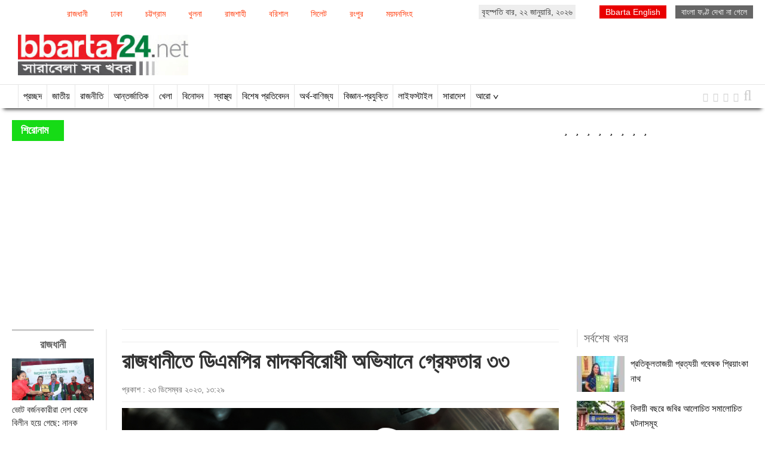

--- FILE ---
content_type: text/html; charset=utf-8
request_url: https://www.google.com/recaptcha/api2/aframe
body_size: 249
content:
<!DOCTYPE HTML><html><head><meta http-equiv="content-type" content="text/html; charset=UTF-8"></head><body><script nonce="6-KxCpsfeRREUSwH-XNgpw">/** Anti-fraud and anti-abuse applications only. See google.com/recaptcha */ try{var clients={'sodar':'https://pagead2.googlesyndication.com/pagead/sodar?'};window.addEventListener("message",function(a){try{if(a.source===window.parent){var b=JSON.parse(a.data);var c=clients[b['id']];if(c){var d=document.createElement('img');d.src=c+b['params']+'&rc='+(localStorage.getItem("rc::a")?sessionStorage.getItem("rc::b"):"");window.document.body.appendChild(d);sessionStorage.setItem("rc::e",parseInt(sessionStorage.getItem("rc::e")||0)+1);localStorage.setItem("rc::h",'1769020031681');}}}catch(b){}});window.parent.postMessage("_grecaptcha_ready", "*");}catch(b){}</script></body></html>

--- FILE ---
content_type: text/javascript
request_url: https://share.my-plugin.com/share.min.js
body_size: 27803
content:
jQuery(document).ready(function(a){var b='[data-uri] AAB6JgAAgIQAAPoAAACA6AAAdTAAAOpgAAA6mAAAF3CculE8AAAABmJLR0QA/wD/AP+gvaeTAAAY vUlEQVR42u2dd3gVZfbHP+/cmgIJCS2AFAkSFZAiCEizgA0VVCwP6g+72MBelnXXhiusiAqou6wN u4K4VgQLqDQFRXqVTkIIITcJN7nJnfn9cWYyc0N6u7gP3+e5z7z3vlPemTlzyvecd65KfUSjjuEH TgBONj8dzU9zIB7wAIeBXCAH+APYAqwD1gIbzf5j+BPDXYf76gFcDgw12xVJbGOgpdk+tVTf78B8 4ENgWbQv0DHUDKqWGssFjADuAvpTt4JqAD8DLwAfAEXRuUTHUBPURqouAJYDHwGDqFuhAlBAH+At 4DdgVBSuzzHUEDURrI7Ap8BnQM8GGudJiNZaAHRpoGMeQy1QXcEaBawEhkdpvGch5vG6KB3/GKqI qgqWBjyLaI3GUR6zH3gV+LfZPoajEFURLB8wF7gn2oMthRuBr4CEaA+knhEDTAaWAhdFezBVRWWC FYs45xdGe6DlYDDwCZAU7YHUEzTEStwHnGae6z+QaPyoRmWCNYvo+VNVxWDgfcAb7YHUAyZx5PV/ EOELj2pURBFMAS6J9gCriLOBV/jfcuqHAXeb7SzgDqADoq2+ivbgKkN5gnW146T+LBgD/AJMj/ZA 6gh3YluU2xCT+KdBWabwJODFaA+shpgC9I32IOoA52CbwDn8yYQKyhasyUBitAdWQ3iBf0Z7ELWE wo7A84Anoj2gmqC0YI0Ezo/2oGqJ0/lz+1qnIYl8kET8b9EeUE3gFKxYYEK0B1RHeARIjvYgaojx iNYCIaWjiTZAXE02dArWCBou91ffSOVPEJKXgbbAALP9NlKfFi1cAmwGFlGD/KxTsG6N4knUB46G 8zkRaF2N9Uc61v80iuO+BZiNpMx6Au2ruwNLsAYjtv1/Cd2Ai6N4/NuBVcAaYCaQVoVthpnLZQjp Gw1MAF52fH8AqWSpFizBuoBqMNdKQXHYIBjSj9yhgrxCncw8nbBuoNSR2xYWG2Tm6RSFDbQj+g1y gjqZuTrBkF5Gv2xfVKyjqBQj6uxyVw+XA9OQMuxE4Abg75Vs0x07cFoapXG7gFOAAKIxhyEsQbWh IepuYFU3UAoCQR2vpxFtk1MIBHUKi3VcSqEbkBHQ6dq6K1f3HYmBl0BQRynbGz10WCcprinX9L2E OG8TMgI6hiECFtYhM9dgYKe+XN3vUjo0a0e+Q3g1BfmFOsnxTYn1xxMo0FEYFQ23Nw1PnTRH+DQL G4CnEJKzIvQzl4XAGw08ZgthpDQqAUl4z6/pjjSEEK0SqagU5BboxHo1pl7xHxbev4MnRjxDclwi gYIwew7qjOl/BZ/d+TPTrprDh7csoGtKGnlBHcOAzFydtkmtmHX9Z7x41Ww+H7+Me4eOIxw2CBbp 7D2kc9PA/2P22CVMu+ojXho9m+ZxSQQO62BAXoFOYmwcL41+n8UP7eD8LucSCBoYernCdTJSf9+Q GIPtJy1DTPIEoCsVm+Yx5nILYj6rAy8VJ6Y7Afcilb4WbgHOK7WeC2iKaNrSSEM4tfZl9MUghG5v 6wfNPGiVENYNQmF4YsR0zutyGR6Xh5sHPUC/dmeybw9c338UU698D6/bB8Cp7QdwfpfLCRdC1iGd dokJvHn9Z3Rt0weA9kmp3D30cTo26cye/XBZj6FMuuz1kuN1aHoCSd5mFB4GIwwZOXB22gj6Hn8G iTFJjOk/Hp+CggIDIwzlKK/O1bxJtYFCzJ6F25Ba/YnA90j50TxE4J04HtsHK13frwF/AT5GCh1L owXiAy0BhpTRfzsyQeWfwEIkiX0l8BLwBXCGY927gUzkgXAKXWvgc+QBWYO4Tha8iD/4KVKq/pw1 6Co90YZhkJVn8PC5DzP6tFs5mHcAgGI9xIbt2xiUdjIzrv2A/YF9vLZoKgVFQQB8+MnJgiRvHK9d /xknterBK99NYnO6RNIuzY1eoHFy0ySmXf0eQMm2OzK3kZ6xH1cIDufrNIuFc7qMKBlTdm4Wh7JB C4MeBkOnLOE6pbrSUQtcj0x9A3geqbZ9A3jYsc4wpPylueO387ALKH8otc8ngCcRf7E08WvVyg1F tMWAUv2PIr6esyByIlI1YXkn7czlw9j+VA8kVwnCb36JCH8Y4bWs+QeJSLm4s6xqPHB2lTXWwXyD AanduP3Mv/DC/MdYtVNmZm3bu5kDmXuZedNHANz48ghmfDmpRGvl5xVTmA3PX/MqPdsP4ImP72Ls zAfJyZepgwWFQXbt2sltZz7CTxu/Zdzro/F7YgDYmf4HGXuzcYcgNwcGdhrM+V0vKxnT+h1rCWSB FtIgBOhlDr0TDVe/NMzRngU8BlwLLEbojwNmX0cip70NMZd7EO7IOfaHzPYBc39OjMN2YzYivpyF yx3rZyJk68eIpgqbv4cRrTUUGIsIiYVD5vJfwC6kesS6jivM5eeIf/6seY4WCjSElKsUMV4IhUNc +fJgnvtqMsc3OxGAvVm7uemsu+nUKo2HXr+dT+cvp2ebAWhKAs4/dm9k3IXXcUGvy3nz++k8+vaL pDZJIK21PNg5+QFyDubz7oKZDP/7KAJ5tsrZlb6DAxlghMCnwfhz/lbSpxs6v29egT8MxUEwikVj lWENj6OG7HE10QPhoQBeQ1JLjyITcs83b8z3jvUtc9cI8XMBfgJ2O9YZhx25zydS6GKJNLuTsE+/ DaIxAYKIRrkPIT3fB1LMvv2IwCabY3TmWX81l/9FTF+Ko2+Jebz+iHm8Dygw+wLAfjfirFWKeJ/G hvSNZGQb9G7TjnbNjgegaePm3DnyIeYsfI+p78/A64M2TUS7GoZBWpuTuWn4OH7dupwJb9yDD+iQ 3AGvW7TS3sydGEWwYv0G0CG1RZuSY27euRmCkHkQHho+lv6dbHdgd+YOlq9eTKwGRrGBYYhmL4OC SEZMRn2jL+L05iFmbTIy2/tcZMY3iDBYCJnL3tiCtc7RfyZws+P7lFLHuxvb7O5DNI+FCdgTgicQ OfH3Jsf1+BnR8++Z38eYyyC2Sf7APC/LZC4DrkIS5a8iWtLvON52YL+GTHuvFLoBPpeisR86p3Qt +f3kDt0J5GXz5Bt/IxQElwEtmohwK+Dmi8bjdrl54JXb2bUnhDsMp3bsj9cttNny9YvJyQefBxrH Q9tmHczj6exI3wRF0D01lQdHSZLf8r/2Zu1l975cPE5JKpvYiqfsujOFRGxdKDsKAhGERlW4PF7E 5FkYYv42Ethk/tYU8VNATN4fZvskx3ZOwWrhGNdmJFq0kIY49BbeAdLNdj9sAVmCTPi1cCoiFBac AufCNs8ZiNBZ6IkdBLmRosON2BRKKnYkvAo4pFVwUcu8FUpBrw79HD8ppnwwkV9XbaJFoqKwGFJb m6klpfB7Y/jn+4+zYNEvpCQo8oNwWuczS7ZfseUnmid7KAxDYiM3bZt3BOBATgbrdq2BOHh8zD9I jE3mjYXT0Q1xpJauXijPmqZQLgVaeXKFh7LLg640L8JK4FvET7jGvDEtgF7Au0RGTeUhFZlcCxJ6 JwN/Bb5xrNMRO/JbBew021bGIwPbdwGpErXW+Qjb5wFxwGMc353HGYutkSYCxY6+m4l8yJy0Rgo2 XTAP2w8DIW+tAKAXIoS3IpwbSOrKmtSyGvOCV2PqugEa9EkdUvLL1j0beWXu8yQkQ1HY4LgWHo5r dlxJ/+ptK3nuvYk0aQIFhQbtW/nofJwIf2ZOOhOufYbLhowmPw8axSeR2lKu/e4D21mzdh9/veE+ Lux3KbO+f5lfNi0m1ivu0o+/fQc6KA2UG5TLPN0jpauII916Zd54EMEbgKj2NxE/aAUSOg/Hdrgr wlXYwutCwvonS63j1EyW/5LkuJmbgW3YGZArsP3fXxzbXo/ty4Foli/Ndmds9n4+kamYsxEzaCGX SC14Orap/qjU2HuX+v40kf5iR3OZiRQp3qohPkGVUFhs0L5pC9o0sf39p99+lPSsIvw+RU4I+nU9 g9QUOy321KxHyTxg4PMosg/DwC7n0LmVaLRmCS2J9zVi3vL/onzQrnlbWifJvr9eMZ8ePdN4/LrJ HMzLYPy/xjPoJJn9lF+Qx4Yd60VLuUBzmYJVNvKIfGpBVHsYCfu/BfZiO75eRK1riDZbVYVLc46j fRjJrzmhgNFmOx+pswLxSywTk4FQA4PN793MZTaw3mynAI+b7b3mcqvjOGdhlwuVroufbJ5jhvl9 FZIVsGDxVocRs25VuqQQyWmtIdLf82BHw83MMWxxI09k+8qunAJygjC82yBaJoiDvXTjj8z96RPi YuQ2FOtwaue+KFNtfPPrF8xb/gXx8aArAzzQo1OviP3eO+NmNmw/SFwCnNJerEkwdJjC4gDv//Vj AK555nLy8wvp00nOdemaH8g8tA9/DCiPArepucqec5SFrbIt7EAipe3m99bIU9fBvJCpwEEkGZtf yaXpSWSC+U1E2znRDTttthpbWC2hCgOXIg7zHeZv1j3Zgi1YU82xvoZwWkHEn7sDEcpzzfUykWjO wkTEnH2JOOEtEA1paXIftimPNa/FSsfYW5XaV7bjexsiGf2ngAVuxI6XfpXQEdAxKCqG0zsOKfnt 3W9mkpVVSIskRSEGKW2gzwmnl/S/Nu/fHDpo0LKZIk836NgugXN7jSjp//ind5mzcB6NY0WlDOsu Gt4wDMYMvY12zY/n3hlj+eKrRVx20RBaJ8u1XrruBzJzdZolg2aZwfIz0rs4UjgOEGni9pifRZVd hzJwBraDX0zZpdF3YZu4GY7fLa1g6dup5jIJOwrbaC7HItzUZCQguA7xs2Ic61j3cTu2mbsIIT+/ QHisf5u//+QYx8WIn2ThFkf7akd7MeJ3lj5/a/xbEMFDI5IbKRc5QYOTWrVkYCfR+jsObOWb3+bh 94uPk29Ar859GJgmWvHnTT/y6ZK5JDQB3BDSoOcJPTixlWj4gqI8pn70LMVFEDagR6c0eqXKdYn1 xdGu+fFMnzOJKe+8DC7o3XkQbpfEGau2/Yqhg8urwDSDSqM84dpCpCNa13Cq4KlEmiYQTXCl2d5I JC1wuqO9EJk4AcLKW1FWDqJhZiBK4BkiGfYfEH+qHTbXZD1IZ2Cb3QewqaVMIh1+Z8nUk9hOfRyR wUtZlQ5OwXsM86V5bqpQU60bOuEwDO92KW2TxU9bsPJz1m5Lp2Vjhe4ySIiHS/qNLtlmwW9fEwhA ShNF2G2QlAg3nD2upP/d795m0YoVNG0MgSL4y1VP0SgmsaR/9qJZPPTSg/i94E2Ersd3lzuzey2r /lhCfAJomhL/qnwzSFXOrxZIJXKOgFWcdxaiJQKI4FlO8STENFto42g766+SsaOs/tic0ihze+ck 1q/NpYGQlH5Ei12DCKMXoR/WIj4liHbebrY7YfNlG4gUnvHYAv4dRxYf9sUWSuuVVoBorE1UAT4P ZAb2UVgcZOW2JUz7bBKNY+SGal5weWFfjkTHP67/hte/fp6kxmAo0DVo2awFvTvKg7YveyczPp1I XKyYMs0Dq3fakfab86dz86T/oygERWFIa5fGoK5nA7B+5+9s2pMjfp3LQLmpbD73RuoPnbEFYD62 Kb0XEa6R2JHdWwihaEFhm5BiItMpTkK3B3Lz7zJvng9bI+VhTw3biW1KT0N8vXhkSv4biK9kRW/z HPu/DZvLnIk8DBYsjXoIoRdKa/67sR+aGdjsO26ElFtKBaUzmtJo5IcPV8xhyaZOEAyzIyOd+Fgp tPL4NVSswfNfP8s3az8j+0CA/dkBYrwK5QJvLOSGDjLlqwkM6Xw+L306hdVbd5IYA5pbkZRg8NyX E9kfTCcQOMg7X82FAkhoBPvzoc/JpxLnEzdm/m9f4HaDy6VEqCo2g+uoX43lNElOn+UGJHq7HjFl M7DpDQsGIizTzf7NpfZ1HxKd+REy1NIGhcD9iMBMIVIxTEBM8SNyZbgHKTGGSJM1x9HehwjOhxw5 eeMxhET9mLIV0DZzOYNSNWTWqyInmydSIZQB+bkG4aCBt1hDLxb/yhUDrlhpB3J1VBB8utnvAXcc KJ9BRp4BIYgtBm+xEh7Kq3DHg+YzSD9kQCEkagpCECoywA/vPPwJw7pfRGYgg7Me6saeffvx+xWu WHPbmHLphleJzKfVJTTkgeyNaJA+RDLnINFiHpH5v9KIwTZjpeFHNFROGX2xiKYLldGXYG6b4fjt N6TSYxOiRJyRXbJ5/Moi4NJQiF+3n1KUjsXCfo4kPCtk4Q0D/D6FrhR6oZgw5QblkyUKGsVohBXo IbPfA8oLmkeRkqgIHdbRCxQqJLWfmk/6cStaJiv0AggfBkMz0F2Q2q4Ng7vINLsVm5ewa/9+fG7J ACi3nIEqPyKszwkJLbDpgp2UbXI3VGE/wQr6Cihb4KDiN0vnECmMg7Gjvg+JFCqI9PuqAwObT4uA JVjfIypvQIW7MW+mZsjNNDAdZ4/DHLnF57I0iHJj+0EGeLwaYcAwBVHzONY3EFdTgTIUBQGDKwbf gM9MWL+7aCbBAoiJBTxiZjWN8nys35FapfrCIOwaqm+p38iztjgPm+5YXJsdVRXOvNFLVEGwUKYg uTEli4hqJ8uZNwzT7TH7lbW6G1wKDPM0lcvcF7KCJWTFYZ0mTeGcU6SGbHvmFpZvWIYbUC4l/FXF jvvL1C+cPumSej5WbZCMXRK9jEi6o97gvC1zsdnWcqHMNIolEMoyRdZHc/xeql9ZGs0jUaTLa/Zr pmlzSb/LB+lBGNlnNF3aCE00e/EsNuw4QLwflKYiNeGRpnArNn9TX3ASiutqvJf6R3/szMD3DXVQ p2AdJrICsWJYglRed1n9lnC57E8J/6Ts7fKLdJo2glG9hBcLBLP5ZOlsvJodDSq3mSO0VGEknqZq yeOaojE2M74V4YWORrixy2sOEllCU68obUjmYGfKowSDnCCM6n01gztL7nPer5/w0+q1JMerCI1Y jrZaDPynngeZik1ubkWY7KMRI7EJzHcox9GuD5TlodxH2eFtjaGQGT65BTrF4fInmioFeYUGHZsl cv8wSeIHi/J5bu5TxJpCpFymw++mLIohhJCT9Y3O2KRiJlQ8uTGKsKoswkhpdIOhLMFah51hrzUU UKzruDQvZ584BJcWS1a+TFKNKP405yzmF8ITF79A6yZSSfri58+wcuMW4nyyjuZRaB7Kq726h4aZ RdzM0d5d473ULx7GTkq/QPXnKtYK5cVUb2GnB2qFsKETLILbz3iQt278jn9d+x6tEhLZlWWQV6CX cFD7DunkFsCUyydxUfdrAFizawXT/jsVtw4uZfpWXjMqPVJbvUnDvSayo6Nd5Xq2OsCpCFtfWdXv UMwqA4Rjq9E0+dqgoizb3QiVXysYhtTLn5jSHYAz0y7ki3ErefSCe0iJS2JPps6BgM4ZaafwwS0f cOPA+wEIFuVyxys3szcjl4QYhaEplFcJoXokKfoNkRMP6hvtHO3cBjpmSyRyfx6JeFuVs94QIvm7 vyBpmwZFZf/+FYfM4KjxK7mVgmBIJ94Tw+RRrzK8+5UlfemH9rAjazNut4eTUroTY5Ydh8JBRk+5 hI+++4o2jRXhMLj8Clc8aLEm12UPeyEyrelgA12zOIQQtQrjrsKe5VLfx12AzZ8FkNqq15HSoLZI ovg27CT200jesMFRlb+V8yFPSI3/REBTcDBXRwvD7UPGcf9FTxPjjSlz3ezDB7jhxcv4eOFCWsSC ppSZb1QiVH6hGUz/aiFC/tVpsFEJUpA6c6uc5Aoa7uWzMcgEUmdCOYwELaXf3zANezZzg8OVNLDS lwGFkVqhRthvRKkWDMDvVqAbfPnzMub9/CGHDweI90tGpCB0mPTsPcz6bgZjp9/Ast/X0CJOZgAp N2gxClesmVe0ua+ZSB15dROntUUeUvnZDdEaz2JPvapvFCPuyUakpKUR4s44ZyIZSBDzt5ocoK5Q 3T/CHIXc0Gr/UZOhy2xlCg3S9xkU5EGHZrHE+xPRlCK/KI8te3LwuyAxVtnpH0uoYkpykgWIun8t itetB1JTPpXovSc0DjHDZ2LXhP1uXpcq1djVJ2ryD6sdkQtaLb/LMABdqh6MEBTlG+QFDIoKROhc GsR6hVm38pGaX+GOAeUHTwK44/k2HOSu4jzWqmoPu84Ri9RGHc3J56ihKqawNLKRgvpfkBxUSlU2 UsrxcUmBn8+n8PsVMX6Fz6vQPArlVrh8Cs2v8CaCpwm441ifvcS4c++7PGAUkxl3gsKI/h/5FnH0 EqNRR23+bvdzZO7axUht9OlUViRsJZo1KXdRLvGbrBd6WLfJ3Qg8SRDKYkXuWqYd+sV4L7jDKMCA gj1CkB5TE0c3avs/zmEkvzgHCYMvRXiUnpQnZA7NhUteqGbOmpcqVA9rCnayMLDKmJu3wfi2YHc5 Lyc6hqMadfkH4UvNjx95C0oXpBT2BCRh2wzJr/mAEIo8FAeUYo9SbNYL+H3fbGNdcQ4big4ZueGG jvWOoU7x/6qBHwPzfbyEAAAAJXRFWHRkYXRlOmNyZWF0ZQAyMDE3LTExLTI3VDA1OjE0OjMwLTA3 OjAwlKuizQAAACV0RVh0ZGF0ZTptb2RpZnkAMjAxNy0xMS0yN1QwNToxNDozMS0wNzowMEOBEcUA AAAZdEVYdFNvZnR3YXJlAEFkb2JlIEltYWdlUmVhZHlxyWU8AAAAAElFTkSuQmCC';a.fn.myPluginShare=function c(){var c;var d=[];var l=140;var m=40;var g=3;var o=10;var e=3;var p='0,0,0,0.7';var q='#FFFFFF';var r='0,0,0,0.9';var f=70,s=70,t=50;var u,h;var i=document.location.hostname;var j;var n='https://share.my-plugin.com/';var k=0;window.share_myplugin={v:'3.0'},c=window.share_myplugin,c.config=function(){},c.numFormat=function(a){var b=2;return a>=1000&&a<1000000?n_format=parseFloat(c.numFormat(a/1000,b)).toFixed(2)+'K':a>=1000000&&a<1000000000?n_format=parseFloat(c.numFormat(a/1000000,b)).toFixed(2)+'M':a>=1000000000?n_format=parseFloat(c.numFormat(a/1000000000,b)).toFixed(2)+'B':n_format=a,n_format;},c.boolean=function(a){return a==='true'||a==1||a==='TRUE'||a===1?!0:!1;},c.mobileCheck=function(){var a=!1;return function(b){(/(android|bb\d+|meego).+mobile|avantgo|bada\/|blackberry|blazer|compal|elaine|fennec|hiptop|iemobile|ip(hone|od)|iris|kindle|lge |maemo|midp|mmp|mobile.+firefox|netfront|opera m(ob|in)i|palm( os)?|phone|p(ixi|re)\/|plucker|pocket|psp|series(4|6)0|symbian|treo|up\.(browser|link)|vodafone|wap|windows ce|xda|xiino/i.test(b)||/1207|6310|6590|3gso|4thp|50[1-6]i|770s|802s|a wa|abac|ac(er|oo|s\-)|ai(ko|rn)|al(av|ca|co)|amoi|an(ex|ny|yw)|aptu|ar(ch|go)|as(te|us)|attw|au(di|\-m|r |s )|avan|be(ck|ll|nq)|bi(lb|rd)|bl(ac|az)|br(e|v)w|bumb|bw\-(n|u)|c55\/|capi|ccwa|cdm\-|cell|chtm|cldc|cmd\-|co(mp|nd)|craw|da(it|ll|ng)|dbte|dc\-s|devi|dica|dmob|do(c|p)o|ds(12|\-d)|el(49|ai)|em(l2|ul)|er(ic|k0)|esl8|ez([4-7]0|os|wa|ze)|fetc|fly(\-|_)|g1 u|g560|gene|gf\-5|g\-mo|go(\.w|od)|gr(ad|un)|haie|hcit|hd\-(m|p|t)|hei\-|hi(pt|ta)|hp( i|ip)|hs\-c|ht(c(\-| |_|a|g|p|s|t)|tp)|hu(aw|tc)|i\-(20|go|ma)|i230|iac( |\-|\/)|ibro|idea|ig01|ikom|im1k|inno|ipaq|iris|ja(t|v)a|jbro|jemu|jigs|kddi|keji|kgt( |\/)|klon|kpt |kwc\-|kyo(c|k)|le(no|xi)|lg( g|\/(k|l|u)|50|54|\-[a-w])|libw|lynx|m1\-w|m3ga|m50\/|ma(te|ui|xo)|mc(01|21|ca)|m\-cr|me(rc|ri)|mi(o8|oa|ts)|mmef|mo(01|02|bi|de|do|t(\-| |o|v)|zz)|mt(50|p1|v )|mwbp|mywa|n10[0-2]|n20[2-3]|n30(0|2)|n50(0|2|5)|n7(0(0|1)|10)|ne((c|m)\-|on|tf|wf|wg|wt)|nok(6|i)|nzph|o2im|op(ti|wv)|oran|owg1|p800|pan(a|d|t)|pdxg|pg(13|\-([1-8]|c))|phil|pire|pl(ay|uc)|pn\-2|po(ck|rt|se)|prox|psio|pt\-g|qa\-a|qc(07|12|21|32|60|\-[2-7]|i\-)|qtek|r380|r600|raks|rim9|ro(ve|zo)|s55\/|sa(ge|ma|mm|ms|ny|va)|sc(01|h\-|oo|p\-)|sdk\/|se(c(\-|0|1)|47|mc|nd|ri)|sgh\-|shar|sie(\-|m)|sk\-0|sl(45|id)|sm(al|ar|b3|it|t5)|so(ft|ny)|sp(01|h\-|v\-|v )|sy(01|mb)|t2(18|50)|t6(00|10|18)|ta(gt|lk)|tcl\-|tdg\-|tel(i|m)|tim\-|t\-mo|to(pl|sh)|ts(70|m\-|m3|m5)|tx\-9|up(\.b|g1|si)|utst|v400|v750|veri|vi(rg|te)|vk(40|5[0-3]|\-v)|vm40|voda|vulc|vx(52|53|60|61|70|80|81|83|85|98)|w3c(\-| )|webc|whit|wi(g |nc|nw)|wmlb|wonu|x700|yas\-|your|zeto|zte\-/i.test(b.substr(0,4)))&&(a=!0);}(navigator.userAgent||navigator.vendor||window.opera),a;},c.css=function(b){var c,a;c=document.getElementsByTagName('head')[0],a=document.createElement('style'),a.setAttribute('type','text/css'),a.styleSheet?a.styleSheet.cssText=b:a.appendChild(document.createTextNode(b)),c.appendChild(a);},c.js=function(){var a=document.createElement('script');a.src='https://www.googletagmanager.com/gtag/js?id=UA-73748030-1',document.head.appendChild(a),window.dataLayer=[],c.analytics(null);},c.analytics=function(b){if(typeof a!='function'){function a(){dataLayer.push(arguments);}}a('js',new Date()),a('config','UA-73748030-1'),b!=null&&(a('event','event_name',{event_category:'share with my-plugin',event_action:i,event_label:b}),a('event','share',{method:b,content_id:c.getUrl(),event_action:'share'}));},c.getWindowWidth=function(){return window.innerWidth;},c.getWindowHeight=function(){return window.innerHeight;},c.bu=function(d){var a,b;var c=[];for(a in d)b=d[a],null!=b&&c.push(a+'='+encodeURIComponent(b));return c.join('&');},c.getUrl=function(){return window.location;},c.getTitle=function(){var e,f,a,b,g,h,c,d,i;for(c=['property','name'],a=0,g=c.length;a<g;a++)for(f=c[a],d=['og:title','twitter:title'],b=0,h=d.length;b<h;b++)if(i=d[b],e=document.querySelector('meta['+f+"='"+i+"']"))return e.content;return document.title;},c.getDescription=function(){var e,f,a,b,g,h,c,d,i;for(c=['property','name'],a=0,g=c.length;a<g;a++)for(f=c[a],d=['og:description','twitter:description','description','Description'],b=0,h=d.length;b<h;b++)if(i=d[b],e=document.querySelector('meta['+f+"='"+i+"']"))return e.content;return'';},c.getImage=function(){var e,f,a,b,g,h,c,d,i;for(c=['property','name'],a=0,g=c.length;a<g;a++)for(f=c[a],d=['og:image','twitter:image'],b=0,h=d.length;b<h;b++)if(i=d[b],e=document.querySelector('meta['+f+"='"+i+"']"))return e.content;return'';},c.shareLink=function(j,e){var a=c.getUrl(),b=c.getTitle(),f=c.getImage(),d=c.getDescription();e!=''&&(a=e);var g=/iPad|iPhone|iPod/.test(navigator.userAgent),k=/Android/i.test(navigator.userAgent);var h={buffer:'https://buffer.com/add?'+c.bu({text:b,url:a}),blogger:'https://www.blogger.com/blog-this.g?'+c.bu({n:b,t:d,u:a}),delicious:'https://del.icio.us/save?'+c.bu({provider:'sharethis',title:b,url:a,v:5}),digg:'https://digg.com/submit?'+c.bu({url:a}),evernote:'http://www.evernote.com/clip.action?'+c.bu({url:a}),facebook:'https://www.facebook.com/sharer.php?'+c.bu({t:b,u:a}),flipboard:'https://share.flipboard.com/bookmarklet/popout?'+c.bu({ext:'my-plugin',title:b,url:a,utm_campaign:'widgets',utm_content:i,utm_source:'my-plugin',v:2}),getpocket:'https://getpocket.com/save?'+c.bu({url:a}),googleplus:'https://plus.google.com/share?'+c.bu({url:a}),instapaper:'http://www.instapaper.com/edit?'+c.bu({url:a,title:b,description:d}),line:'https://lineit.line.me/share/ui?'+c.bu({url:a}),linkedin:'https://www.linkedin.com/shareArticle?'+c.bu({title:b,url:a}),livejournal:'https://www.livejournal.com/update.bml?'+c.bu({event:a,subject:b}),mailru:'https://connect.mail.ru/share?'+c.bu({share_url:a}),meneame:'https://meneame.net/submit.php?'+c.bu({url:a}),messenger:'fb-messenger://share?'+c.bu({link:a,app_id:386214425102082}),myspace:'https://myspace.com/post?'+c.bu({u:a,t:b,c:d}),odnoklassniki:'https://www.odnoklassniki.ru/dk?'+c.bu({'st._surl':a,'st.cmd':'addShare','st.s':1}),pinterest:'https://pinterest.com/pin/create/button/?'+c.bu({description:b,media:f,url:a}),reddit:'https://reddit.com/submit?'+c.bu({title:b,url:a}),skype:'https://web.skype.com/share?'+c.bu({url:a}),sms:(g?'sms:&body=':'sms:?body=')+encodeURIComponent(a),stumbleupon:'https://www.stumbleupon.com/submit?'+c.bu({title:b,url:a}),telegram:'https://telegram.me/share/url?'+c.bu({url:a,text:b}),tumblr:'https://www.tumblr.com/share?'+c.bu({t:b,u:a,v:3}),twitter:'https://twitter.com/intent/tweet?'+c.bu({text:b||d,url:a}),viber:'viber://forward?'+c.bu({text:a}),vk:'https://vk.com/share.php?'+c.bu({url:a}),weibo:'http://v.t.sina.com.cn/share/share.php?'+c.bu({title:b,url:a}),whatsapp:c.mobileCheck?'whatsapp://send?'+c.bu({text:a}):'https://web.whatsapp.com/send?text='+a,xing:'https://www.xing.com/app/user?'+c.bu({op:'share',title:b,url:a}),yahoo:'http://compose.mail.yahoo.com/?'+c.bu({body:a})};return h[j];},c.iconColor=function(b){var a={blogger:'#ff8000',buffer:'#168EEA',delicious:'#205cc0',digg:'#262626',evernote:'#2DBE60',facebook:'#3B5998',flipboard:'#e12828',getpocket:'#EF3F56',googleplus:'#dc4e41',instapaper:'#1F1F1F',line:'#00C300',linkedin:'#0077b5',livejournal:'#00b0ea',mailru:'#168de2',meneame:'#ff6400',messenger:'#448AFF',myspace:'#030303',odnoklassniki:'#d7772d',pinterest:'#CB2027',reddit:'#ff4500',skype:'#00AFF0',sms:'#ffbd00',stumbleupon:'#eb4924',telegram:'#2CA5E0',tumblr:'#32506d',twitter:'#55acee',viber:'#7C529E',vk:'#4c6c91',weibo:'#ff9933',whatsapp:'#25d366',xing:'#1a7576',yahoo:'#440099'};return a[b];},c.icon=function(b){var a={blogger:'M21.976 24H2.026C.9 24 0 23.1 0 21.976V2.026C0 .9.9 0 2.025 0H22.05C23.1 0 24 .9 24 2.025v19.95C24 23.1 23.1 24 21.976 24zM12 3.975H9c-2.775 0-5.025 2.25-5.025 5.025v6c0 2.774 2.25 5.024 5.025 5.024h6c2.774 0 5.024-2.25 5.024-5.024v-3.975c0-.6-.45-1.05-1.05-1.05H18c-.524 0-.976-.45-.976-.976 0-2.776-2.25-5.026-5.024-5.026zm3.074 12H9c-.525 0-.975-.45-.975-.975s.45-.976.975-.976h6.074c.526 0 .977.45.977.976s-.45.976-.975.976zm-2.55-7.95c.527 0 .976.45.976.975s-.45.975-.975.975h-3.6c-.525 0-.976-.45-.976-.975s.45-.975.975-.975h3.6z',buffer:'M23.784 18.24c.287.142.287.267 0 .374l-11.357 5.223c-.287.145-.57.145-.854 0L.213 18.614c-.284-.107-.284-.232 0-.375l2.722-1.23c.284-.14.57-.14.852 0l7.787 3.573c.285.14.57.14.854 0l7.787-3.574c.283-.14.568-.14.852 0l2.717 1.23zm0-6.454c.287.143.287.285 0 .426L12.427 17.44c-.287.104-.57.104-.854 0L.213 12.21c-.284-.143-.284-.284 0-.426l2.722-1.227c.284-.144.57-.144.852 0l7.787 3.57c.285.144.57.144.854 0l7.787-3.57c.283-.144.568-.144.852 0l2.717 1.226zM.214 5.76c-.285-.143-.285-.267 0-.375L11.574.16c.283-.14.57-.14.852 0l11.358 5.23c.287.107.287.232 0 .375l-11.357 5.223c-.287.143-.57.143-.854 0L.213 5.76z',delicious:'M12 12H0v12h12V12zM24 0H12v12h12V0z',digg:'M17.76 8.16v8.16h3.84v.96h-3.84v1.92H24V8.16h-6.24zm-7.2 0v8.16h3.84v.96h-3.84v1.92h6.24V8.16h-6.24zM3.84 4.8v3.36H0v8.16h6.24V4.8h-2.4zM9.6 8.16H7.2v8.16h2.4V8.16zm12 6.24h-1.44v-4.32h1.44v4.32zm-17.76 0H2.4v-4.32h1.44v4.32zm10.56 0h-1.44v-4.32h1.44v4.32zM9.6 4.8H7.2v2.4h2.4V4.8z',evernote:'M16.988 11.388c-.324-.011-.637.009-.93.056.076-.662.346-1.475 1.324-1.444 1.068.038 1.219 1.054 1.219 1.74-.451-.201-1.023-.331-1.625-.352m4.59-7.199c-.18-.963-.754-1.435-1.264-1.621-.557-.201-1.686-.41-3.115-.578-1.145-.135-2.482-.123-3.295-.098-.09-.666-.555-1.275-1.082-1.486C11.426-.155 9.274-.02 8.721.135c-.437.123-.924.377-1.193.763-.182.258-.302.59-.302 1.053 0 .264 0 .882.015 1.43l.015 1.049c0 .49-.406.889-.902.889H4.096c-.481 0-.857.082-1.143.209-.286.128-.482.301-.632.503-.301.393-.362.905-.362 1.416 0 0 0 .405.105 1.218.075.617.752 4.981 1.399 6.306.256.512.421.723.903.947 1.098.467 3.596.979 4.754 1.129 1.174.15 1.912.451 2.348-.451 0-.016.076-.24.196-.572.376-1.158.421-2.166.421-2.904 0-.074.105-.074.105 0 0 .512-.105 2.363 1.279 2.859.541.195 1.686.361 2.844.497 1.039.12 1.807.526 1.807 3.22 0 1.625-.348 1.85-2.137 1.85-1.461 0-2.018.031-2.018-1.111 0-.934.918-.842 1.611-.842.301 0 .074-.227.074-.814 0-.572.346-.902.016-.918-2.379-.074-3.762 0-3.762 2.949 0 2.68 1.024 3.191 4.379 3.191 2.633 0 3.566-.092 4.648-3.463.211-.676.738-2.707 1.055-6.108.195-2.167-.197-8.683-.496-10.323m-17.558.497h2.271c.13 0 .236-.105.236-.241 0 0-.021-1.941-.021-2.482 0-.447.09-.828.256-1.156l.075-.15c-.009 0-.016 0-.024.016L2.362 4.983c-.01.006-.016.015-.016.024l.23-.113c.377-.174.842-.271 1.398-.271',facebook:'m13.03312,9.69242l3.66667,0l0,3.49633l-3.66667,0l0,8.11148l-3.66667,0l0,-8.11148l-3.66667,0l0,-3.49633l3.66667,0l0,-1.46846c0,-1.39853 0.44,-3.1467 1.32,-4.12567c0.95333,-0.90904 2.05333,-1.39853 3.44667,-1.39853l2.56667,0l0,3.49633l-2.56667,0c-0.66,0 -1.1,0.41956 -1.1,1.0489l0,2.44743z',flipboard:'M0 0h7.7v24H0V0zm8.5 8.5h7.8v7.8H8.5V8.5zm0-8.5H24v7.7H8.5V0z',getpocket:'M18.813 10.259l-5.646 5.419c-.32.305-.73.458-1.141.458-.41 0-.821-.153-1.141-.458l-5.646-5.419c-.657-.628-.677-1.671-.049-2.326.63-.657 1.671-.679 2.325-.05l4.511 4.322 4.517-4.322c.66-.631 1.697-.607 2.326.049.631.645.615 1.695-.045 2.326l-.011.001zm5.083-7.546c-.299-.858-1.125-1.436-2.041-1.436H2.179c-.9 0-1.717.564-2.037 1.405-.094.25-.142.511-.142.774v7.245l.084 1.441c.348 3.277 2.047 6.142 4.682 8.139.045.036.094.07.143.105l.03.023c1.411 1.03 2.989 1.728 4.694 2.072.786.158 1.591.24 2.389.24.739 0 1.481-.067 2.209-.204.088-.029.176-.045.264-.06.023 0 .049-.015.074-.029 1.633-.36 3.148-1.036 4.508-2.025l.029-.031.135-.105c2.627-1.995 4.324-4.862 4.686-8.148L24 10.678V3.445c0-.251-.031-.5-.121-.742l.017.01z',googleplus:'M7.635 10.909v2.619h4.335c-.173 1.125-1.31 3.295-4.331 3.295-2.604 0-4.731-2.16-4.731-4.823 0-2.662 2.122-4.822 4.728-4.822 1.485 0 2.479.633 3.045 1.178l2.073-1.994c-1.33-1.245-3.056-1.995-5.115-1.995C3.412 4.365 0 7.785 0 12s3.414 7.635 7.635 7.635c4.41 0 7.332-3.098 7.332-7.461 0-.501-.054-.885-.12-1.265H7.635zm16.365 0h-2.183V8.726h-2.183v2.183h-2.182v2.181h2.184v2.184h2.189V13.09H24',instapaper:'M14.766 20.259c0 1.819.271 2.089 2.934 2.292V24H6.301v-1.449c2.666-.203 2.934-.473 2.934-2.292V3.708c0-1.784-.27-2.089-2.934-2.292V0h11.398v1.416c-2.662.203-2.934.506-2.934 2.292v16.551z',line:'M19.365 9.863c.349 0 .63.285.63.631 0 .345-.281.63-.63.63H17.61v1.125h1.755c.349 0 .63.283.63.63 0 .344-.281.629-.63.629h-2.386c-.345 0-.627-.285-.627-.629V8.108c0-.345.282-.63.63-.63h2.386c.346 0 .627.285.627.63 0 .349-.281.63-.63.63H17.61v1.125h1.755zm-3.855 3.016c0 .27-.174.51-.432.596-.064.021-.133.031-.199.031-.211 0-.391-.09-.51-.25l-2.443-3.317v2.94c0 .344-.279.629-.631.629-.346 0-.626-.285-.626-.629V8.108c0-.27.173-.51.43-.595.06-.023.136-.033.194-.033.195 0 .375.104.495.254l2.462 3.33V8.108c0-.345.282-.63.63-.63.345 0 .63.285.63.63v4.771zm-5.741 0c0 .344-.282.629-.631.629-.345 0-.627-.285-.627-.629V8.108c0-.345.282-.63.63-.63.346 0 .628.285.628.63v4.771zm-2.466.629H4.917c-.345 0-.63-.285-.63-.629V8.108c0-.345.285-.63.63-.63.348 0 .63.285.63.63v4.141h1.756c.348 0 .629.283.629.63 0 .344-.282.629-.629.629M24 10.314C24 4.943 18.615.572 12 .572S0 4.943 0 10.314c0 4.811 4.27 8.842 10.035 9.608.391.082.923.258 1.058.59.12.301.079.766.038 1.08l-.164 1.02c-.045.301-.24 1.186 1.049.645 1.291-.539 6.916-4.078 9.436-6.975C23.176 14.393 24 12.458 24 10.314',linkedin:'m6.23173,20.69982l-3.93155,0l0,-13.13137l3.93155,0l0,13.13137zm14.46813,0l-3.93155,0l0,-6.99817c0,-1.88714 -0.70768,-2.75207 -1.96577,-2.75207c-1.0222,0 -1.65125,0.47178 -1.96576,1.49398l0,8.25627l-3.93155,0s0,-11.79465 0,-13.13137l3.06662,0l0.23589,2.59481l0.07862,0c0.78632,-1.25809 2.12303,-2.20168 3.85294,-2.20168c1.33671,0 2.43758,0.39316 3.30251,1.33672c0.78632,0.94359 1.2581,2.20168 1.2581,4.01018l0,7.39132l-0.00002,0l-0.00001,0.00001l-0.00001,0.00001l0,-0.00002l-0.00001,0.00001zm-14.38948,-16.43388c0,1.10083 -0.86493,1.96577 -2.04442,1.96577s-1.96576,-0.86493 -1.96576,-1.96577s0.86493,-1.96576 1.96576,-1.96576s2.04442,0.94359 2.04442,1.96576z',livejournal:'M18.09 14.696c-1.512.664-2.726 1.885-3.381 3.399l4.27.883-.886-4.282h-.003zM2.475 8.317L0 5.85C1.125 3.237 3.216 1.14 5.823 0h.006l2.469 2.463c1.368-.591 2.876-.921 4.463-.921C18.967 1.542 24 6.569 24 12.771 24 18.973 18.967 24 12.761 24 6.551 24 1.52 18.976 1.52 12.771c0-1.591.355-3.081.952-4.451l9.143 9.114c1.125-2.613 3.218-4.71 5.823-5.85l-9.135-9.12h-.008c-2.606 1.14-4.695 3.24-5.823 5.85l.003.003z',mailru:'M26.9076184,19.8096616 C26.680007,15.199769 23.3977769,12.428026 19.4332382,12.428026 L19.2839504,12.428026 C14.7091187,12.428026 12.1717509,16.1777412 12.1717509,20.4369883 C12.1717509,25.2068628 15.2416138,28.2191267 19.2660779,28.2191267 C23.7536497,28.2191267 26.7047131,24.7932107 26.9181316,20.7410637 L26.9076184,19.8096616 Z M19.3065538,8.30410621 C22.3632752,8.30410621 25.2370663,9.71216703 27.347597,11.9168506 L27.347597,11.9256167 C27.347597,10.8665577 28.0309569,10.0688392 28.9803015,10.0688392 L29.2200031,10.0671956 C30.7049967,10.0671956 31.0093547,11.5316884 31.0093547,11.9951979 L31.016714,28.4558125 C30.9121073,29.5324037 32.0838067,30.0885055 32.7335243,29.3981722 C35.2693151,26.6817654 38.3029074,15.4348111 31.1570656,8.91773583 C24.496935,2.84225472 15.561216,3.84378592 10.8087108,7.25764856 C5.75657856,10.8895689 2.52376063,18.9264732 5.66406215,26.4752133 C9.08716952,34.7109994 18.8828707,37.1655178 24.7045713,34.7170261 C27.6524807,33.4766176 29.0144695,37.630671 25.9524915,38.9872308 C21.3261451,41.0423421 8.45006784,40.8352421 2.43492385,29.9750936 C-1.62896484,22.6416718 -1.41239232,9.73846544 9.36577009,3.05373779 C17.6112956,-2.05965974 28.4819745,-0.643380663 35.0369728,6.49225518 C41.8889698,13.9511423 41.4894671,27.9183387 34.8056817,33.3517002 C31.7778718,35.8177242 27.2803124,33.4163505 27.3092238,29.8211384 L27.2776841,28.6453802 C25.169256,30.8265047 22.3632752,32.0986904 19.3065538,32.0986904 C13.2661781,32.0986904 7.95174078,26.5590395 7.95174078,20.2655007 C7.95174078,13.9073117 13.2661781,8.30410621 19.3065538,8.30410621 L19.3065538,8.30410621 Z',meneame:'M37.6371624,10.0104081 C36.6268087,11.0735024 35.3851257,11.7323663 34.1607384,12.4190806 C33.0545379,13.0405452 31.9144669,13.5911899 30.8702425,14.343154 C29.735216,15.1635509 28.7926035,16.1645784 28.4798406,17.69397 C28.2268918,18.9376949 28.4322776,20.1686881 28.6600035,21.3837667 C29.1586946,24.0598043 30.1380603,26.5496412 31.1094988,29.042661 C31.6074692,30.3293553 32.1421928,31.6009307 32.5421545,32.93139 C33.1842552,35.0758805 32.648811,36.7294059 30.9206881,37.9357315 C29.6761225,38.7998935 28.2831027,39.1786606 26.852609,39.4309068 C26.0166529,39.5765253 25.1691665,39.6234733 24.305105,39.6855402 C24.1220595,39.6171075 23.7847945,39.8407074 23.727863,39.5614064 C23.6774173,39.2876755 24.0290954,39.1977581 24.2373638,39.1006792 C25.4934598,38.5261626 26.7574829,37.975518 28.0128583,37.4010014 C28.7954861,37.043719 29.5579356,36.6363056 30.2591298,36.1079413 C30.5012688,35.9273108 30.7232295,35.7188297 30.9178055,35.4801109 C31.2276857,35.0973651 31.3033542,34.6931347 31.1231912,34.1934167 C30.1661657,31.5539827 29.1017631,28.9583137 28.2629244,26.2671573 C27.5905563,24.0940206 27.0529501,21.8930335 26.9117024,19.5838271 C26.7430699,16.8608415 27.5992042,14.7410187 29.7272888,13.2832426 C30.7318773,12.5965283 31.8099723,12.0832829 32.8880674,11.5676503 C34.2227144,10.9302712 35.5429484,10.2777731 36.7140075,9.29266029 C38.4651913,7.81578675 39.0395507,5.83919521 38.8896551,3.5045255 C38.8226345,2.45416285 38.6619292,1.42210198 38.445013,0.399589849 C38.4197902,0.284209103 38.2763805,0.113127308 38.4651913,0.0232098993 C38.6367064,-0.0571587581 38.7267879,0.0852767832 38.8002943,0.234873888 C39.3710505,1.38151978 39.8164133,2.56556495 39.9569404,3.88408837 C40.2243022,6.41052884 39.2218756,8.33778516 37.6371624,10.0104081 M23.0864829,39.5518577 C23.0021667,39.6791743 22.9092026,39.8407074 22.7398494,39.7754576 C22.5877919,39.7165736 22.6079701,39.539126 22.6022049,39.3966905 C22.5596865,38.3829313 22.7088614,37.3882697 22.7938983,36.3872423 C22.9149678,34.9517467 23.1340459,33.5218212 23.0129764,32.067228 C22.9762232,31.6072965 22.7852505,31.3271998 22.4133942,31.1314504 C21.3216068,30.5529552 20.1505477,30.3635717 18.9650755,30.236255 C17.5151242,30.0810878 16.0601283,30.0962066 14.6072944,29.9999234 C14.5172129,29.9935575 14.4271315,29.9720728 14.33705,29.9593412 C17.1382234,29.4500744 19.9365141,29.1731607 22.7571451,29.5463577 C24.0968367,29.7230096 24.3533887,30.0277739 24.3843767,31.5229492 C24.4348223,33.8886524 24.1335899,36.2105904 23.5282424,38.4792146 C23.4266305,38.8587775 23.3005165,39.2287916 23.0864829,39.5518577 M21.7576011,39.7070249 C20.0035347,39.8629878 18.250189,39.9529052 16.4903574,39.9807557 C14.0192426,40.0213379 11.5358766,40.0396397 9.09574982,39.586074 C5.13216519,38.8492287 2.06074743,36.6705219 0.568998308,32.3711966 C-0.230925135,30.0651732 -0.129313238,27.6620707 0.512787472,25.318648 C1.47774017,21.803116 2.93922192,18.5772295 5.31809334,15.9377955 C5.93425059,15.2542641 6.62679692,14.6662201 7.30781283,14.0638531 C7.37267149,14.0041734 7.43753014,13.914256 7.57229202,13.961204 C7.53914204,14.1848039 7.42599972,14.3527028 7.31646065,14.5269675 C5.46726826,17.4393367 3.88471701,20.5068731 2.69131771,23.8202898 C1.8611269,26.127109 1.66078571,28.4832634 2.20992234,30.8919359 C2.88805564,33.8759207 4.68752306,35.7164425 7.22061397,36.7978386 C9.05899658,37.5840192 10.9759302,37.9603991 12.9180867,38.2150325 C15.6205308,38.5667448 18.3345053,38.8022807 21.0398319,39.0919261 C21.3014285,39.1197767 21.5579805,39.1977581 21.8109293,39.2749439 C21.9348814,39.3091602 22.0927041,39.365657 22.0754085,39.5486747 C22.0559509,39.7603387 21.8786706,39.6950889 21.7576011,39.7070249 M11.1424008,3.1782765 C12.8453009,1.61785138 14.8717736,0.862704291 17.0229191,0.440172043 C20.3977312,-0.219487531 23.5902185,0.505421844 26.6782112,1.97831674 C28.265807,2.73664675 29.797192,3.63184219 31.4359541,4.25967259 C31.79628,4.39653803 32.1623711,4.5206718 32.5421545,4.58353441 C33.2289356,4.68857067 33.7917647,4.43075439 34.242172,3.86817379 C34.8338271,3.13132847 35.0420955,2.24568178 35.0420955,1.2788707 C35.2078454,1.27011768 35.241716,1.41255322 35.2950442,1.52156814 C35.7987798,2.54408026 35.6553701,4.20715446 34.9714716,5.07131646 C34.2537024,5.97844784 33.3024421,6.14077661 32.2913677,6.01027701 C31.1426488,5.86386282 30.0508614,5.49384871 29.0037544,4.94399977 C27.0356545,3.90557306 25.0372872,2.94831074 22.8976721,2.41358066 C20.2204509,1.74516806 17.5634079,1.86373173 14.9647377,2.81781113 C11.1784334,4.20397154 9.1887139,8.35688266 10.2185252,12.618013 C10.8152249,15.0768164 12.0684383,17.0136215 14.0250078,18.3838673 C14.868891,18.9774814 15.8035763,19.1612948 16.7894279,19.1485632 C17.7853686,19.1334443 18.7568072,18.9185974 19.7282457,18.7132993 C19.8968783,18.6790829 20.0604662,18.6329306 20.3220628,18.7196651 C19.4716937,19.3013432 18.6242073,19.6307751 17.7291578,19.8384605 C16.4175716,20.1432248 15.1031028,20.1432248 13.790796,19.8639238 C12.6593727,19.6275922 11.7304526,18.9496308 10.9816955,18.011466 C9.4978735,16.1462766 8.4284263,14.0415726 8.11061888,11.5461656 C7.67678652,8.12373398 8.76352936,5.35380035 11.1424008,3.1782765',messenger:'M12 0C5.373 0 0 4.974 0 11.111c0 3.498 1.744 6.614 4.469 8.654V24l4.088-2.242c1.092.3 2.246.464 3.443.464 6.627 0 12-4.975 12-11.11S18.627 0 12 0zm1.191 14.963l-3.055-3.26-5.963 3.26L10.732 8l3.131 3.259L19.752 8l-6.561 6.963z',myspace:'M19.803 12.274c2.108 0 3.818-1.703 3.818-3.804s-1.71-3.795-3.818-3.795c-2.109 0-3.818 1.71-3.818 3.81 0 2.101 1.709 3.811 3.818 3.811v-.022zm-8.603.705c1.897 0 3.436-1.533 3.436-3.424S13.098 6.13 11.2 6.13 7.764 7.676 7.764 9.566C7.764 11.457 9.299 13 11.2 13v-.021zm-7.8.635c1.71 0 3.093-1.38 3.093-3.081 0-1.704-1.395-3.084-3.105-3.084C1.681 7.449.3 8.829.3 10.539c0 1.7 1.387 3.078 3.095 3.078l.005-.003zm0 .705c-1.96 0-3.4 1.717-3.4 3.495v1.196c0 .17.138.31.31.31h6.18c.171 0 .309-.14.309-.31v-1.196c0-1.779-1.437-3.5-3.398-3.5l-.001.005zm7.8-.56c-2.179 0-3.78 1.915-3.78 3.891v1.331c0 .188.156.344.345.344h6.871c.188 0 .342-.155.342-.344V17.65c0-1.976-1.598-3.891-3.778-3.891zm8.603-.617c-2.422 0-4.197 2.126-4.197 4.323v1.477c0 .21.172.381.382.381h7.63c.21 0 .383-.171.383-.381v-1.477c-.001-2.197-1.776-4.323-4.198-4.323z',odnoklassniki:'M14.505 17.44a11.595 11.595 0 0 0 3.6-1.49 1.816 1.816 0 0 0-1.935-3.072 7.868 7.868 0 0 1-8.34 0 1.812 1.812 0 0 0-2.502.57 1.813 1.813 0 0 0 .57 2.502 11.526 11.526 0 0 0 3.596 1.49l-3.465 3.465a1.793 1.793 0 0 0 0 2.565c.345.354.81.53 1.275.53.465 0 .93-.176 1.275-.53L12 20.065l3.405 3.405a1.814 1.814 0 0 0 2.565-2.565l-3.465-3.465zM12 12.387a6.2 6.2 0 0 0 6.195-6.192c0-3.416-2.78-6.194-6.195-6.194S5.805 2.779 5.805 6.196A6.201 6.201 0 0 0 12 12.388zm0-8.756a2.569 2.569 0 0 0-2.565 2.565A2.57 2.57 0 0 0 12 8.76a2.569 2.569 0 0 0 2.565-2.565A2.568 2.568 0 0 0 12 3.63z',pinterest:'M12.017 0C5.396 0 .029 5.367.029 11.987c0 5.079 3.158 9.417 7.618 11.162-.105-.949-.199-2.403.041-3.439.219-.937 1.406-5.957 1.406-5.957s-.359-.72-.359-1.781c0-1.663.967-2.911 2.168-2.911 1.024 0 1.518.769 1.518 1.688 0 1.029-.653 2.567-.992 3.992-.285 1.193.6 2.165 1.775 2.165 2.128 0 3.768-2.245 3.768-5.487 0-2.861-2.063-4.869-5.008-4.869-3.41 0-5.409 2.562-5.409 5.199 0 1.033.394 2.143.889 2.741.099.12.112.225.085.345-.09.375-.293 1.199-.334 1.363-.053.225-.172.271-.401.165-1.495-.69-2.433-2.878-2.433-4.646 0-3.776 2.748-7.252 7.92-7.252 4.158 0 7.392 2.967 7.392 6.923 0 4.135-2.607 7.462-6.233 7.462-1.214 0-2.354-.629-2.758-1.379l-.749 2.848c-.269 1.045-1.004 2.352-1.498 3.146 1.123.345 2.306.535 3.55.535 6.607 0 11.985-5.365 11.985-11.987C23.97 5.39 18.592.026 11.985.026L12.017 0z',reddit:'M2.204 14.049c-.06.276-.091.56-.091.847 0 3.443 4.402 6.249 9.814 6.249 5.41 0 9.812-2.804 9.812-6.249 0-.274-.029-.546-.082-.809l-.015-.032c-.021-.055-.029-.11-.029-.165-.302-1.175-1.117-2.241-2.296-3.103-.045-.016-.088-.039-.126-.07-.026-.02-.045-.042-.067-.064-1.792-1.234-4.356-2.008-7.196-2.008-2.815 0-5.354.759-7.146 1.971-.014.018-.029.033-.049.049-.039.033-.084.06-.13.075-1.206.862-2.042 1.937-2.354 3.123 0 .058-.014.114-.037.171l-.008.015zm9.773 5.441c-1.794 0-3.057-.389-3.863-1.197-.173-.174-.173-.457 0-.632.176-.165.46-.165.635 0 .63.629 1.685.943 3.228.943 1.542 0 2.591-.3 3.219-.929.165-.164.45-.164.629 0 .165.18.165.465 0 .645-.809.808-2.065 1.198-3.862 1.198l.014-.028zm-3.606-7.573c-.914 0-1.677.765-1.677 1.677 0 .91.763 1.65 1.677 1.65s1.651-.74 1.651-1.65c0-.912-.739-1.677-1.651-1.677zm7.233 0c-.914 0-1.678.765-1.678 1.677 0 .91.764 1.65 1.678 1.65s1.651-.74 1.651-1.65c0-.912-.739-1.677-1.651-1.677zm4.548-1.595c1.037.833 1.8 1.821 2.189 2.904.45-.336.719-.864.719-1.449 0-1.002-.815-1.816-1.818-1.816-.399 0-.778.129-1.09.363v-.002zM2.711 9.963c-1.003 0-1.817.816-1.817 1.818 0 .543.239 1.048.644 1.389.401-1.079 1.172-2.053 2.213-2.876-.302-.21-.663-.329-1.039-.329v-.002zm9.217 12.079c-5.906 0-10.709-3.205-10.709-7.142 0-.275.023-.544.068-.809C.494 13.598 0 12.729 0 11.777c0-1.496 1.227-2.713 2.725-2.713.674 0 1.303.246 1.797.682 1.856-1.191 4.357-1.941 7.112-1.992l1.812-5.524.404.095s.016 0 .016.002l4.223.993c.344-.798 1.138-1.36 2.065-1.36 1.229 0 2.231 1.004 2.231 2.234 0 1.232-1.003 2.234-2.231 2.234s-2.23-1.004-2.23-2.23l-3.851-.912-1.467 4.477c2.65.105 5.047.854 6.844 2.021.494-.464 1.144-.719 1.833-.719 1.498 0 2.718 1.213 2.718 2.711 0 .987-.54 1.886-1.378 2.365.029.255.059.494.059.749-.015 3.938-4.806 7.143-10.72 7.143l-.034.009zm8.179-19.187c-.74 0-1.34.599-1.34 1.338 0 .738.6 1.34 1.34 1.34.732 0 1.33-.6 1.33-1.334 0-.733-.598-1.332-1.347-1.332l.017-.012z',skype:'M12.069 18.874c-4.023 0-5.82-1.979-5.82-3.464 0-.765.561-1.296 1.333-1.296 1.723 0 1.273 2.477 4.487 2.477 1.641 0 2.55-.895 2.55-1.811 0-.551-.269-1.16-1.354-1.429l-3.576-.895c-2.88-.724-3.403-2.286-3.403-3.751 0-3.047 2.861-4.191 5.549-4.191 2.471 0 5.393 1.373 5.393 3.199 0 .784-.688 1.24-1.453 1.24-1.469 0-1.198-2.037-4.164-2.037-1.469 0-2.292.664-2.292 1.617s1.153 1.258 2.157 1.487l2.637.587c2.891.649 3.624 2.346 3.624 3.944 0 2.476-1.902 4.324-5.722 4.324m11.084-4.882l-.029.135-.044-.24c.015.045.044.074.059.12.12-.675.181-1.363.181-2.052 0-1.529-.301-3.012-.898-4.42-.569-1.348-1.395-2.562-2.427-3.596-1.049-1.033-2.247-1.856-3.595-2.426-1.318-.631-2.801-.93-4.328-.93-.72 0-1.444.07-2.143.204l.119.06-.239-.033.119-.025C8.91.274 7.829 0 6.731 0c-1.789 0-3.47.698-4.736 1.967C.729 3.235.032 4.923.032 6.716c0 1.143.292 2.265.844 3.258l.02-.124.041.239-.06-.115c-.114.645-.172 1.299-.172 1.955 0 1.53.3 3.017.884 4.416.568 1.362 1.378 2.576 2.427 3.609 1.034 1.05 2.247 1.857 3.595 2.442 1.394.6 2.877.898 4.404.898.659 0 1.334-.06 1.977-.179l-.119-.062.24.046-.135.03c1.002.569 2.126.871 3.294.871 1.783 0 3.459-.69 4.733-1.963 1.259-1.259 1.962-2.951 1.962-4.749 0-1.138-.299-2.262-.853-3.266',sms:'m19.38346,14.90254c-1.68475,0 -2.61769,-1.12799 -2.61769,-1.12799l0.92359,-1.46839c0,0 0.81147,0.81691 1.71422,0.81691c0.36153,0 0.75253,-0.15437 0.75253,-0.62931c0,-0.93882 -3.23006,-0.90558 -3.23006,-3.33573c0,-1.45809 1.11334,-2.41906 2.53718,-2.41906c1.54603,0 2.30718,0.89449 2.30718,0.89449l-0.74175,1.58c0,0 -0.72234,-0.6958 -1.58484,-0.6958c-0.36081,0 -0.76259,0.17652 -0.76259,0.61823c0,0.99423 3.23006,0.81771 3.23006,3.31356c0,1.31482 -0.91282,2.45311 -2.52784,2.45311l0,0l0.00001,-0.00001zm-4.70781,-0.13379l-0.21993,-3.55658c-0.04025,-0.59685 0,-1.32511 0,-1.32511l-0.02085,0c0,0 -0.2415,0.828 -0.40106,1.32511l-0.75182,2.28688l-1.50507,0l-0.75253,-2.28688c-0.16028,-0.49711 -0.40106,-1.32511 -0.40106,-1.32511l-0.02013,0c0,0 0.04025,0.72826 0,1.32511l-0.21993,3.55658l-1.76597,0l0.59225,-7.89761l1.90541,0l1.04291,3.33573c0.161,0.50821 0.36081,1.30372 0.36081,1.30372l0.02084,0c0,0 0.20053,-0.79554 0.36081,-1.30372l1.04291,-3.33573l1.90612,0l0.58147,7.89761l-1.75519,0l0.00001,0zm-12.56303,0.13379c1.909,0 0.97607,-1.12799 0.97607,-1.12799l0.92287,-1.46839c0,0 0.81219,0.81691 1.71494,0.81691c0.36081,0 0.75253,-0.15437 0.75253,-0.62931c0,-0.93882 -3.23006,-0.90558 -3.23006,-3.33573c0,-1.45809 1.11334,-2.41906 2.53791,-2.41906c1.54387,0 2.30647,0.89449 2.30647,0.89449l-0.74247,1.58c0,0 -0.72162,-0.6958 -1.58413,-0.6958c-0.36153,0 -0.76259,0.17652 -0.76259,0.61823c0,0.99423 3.22934,0.81771 3.22934,3.31356c0,1.31482 -0.91209,2.45311 -2.52712,2.45311l0,0l-3.59375,0l-0.00002,-0.00001l0.00001,0zm5.22244,-13.90254l-4.04584,0c-1.25637,0 -2.28922,1.13829 -2.28922,2.54335l0,15.65511c0,1.39793 1.02494,2.54335 2.28922,2.54335l2.46172,0l1.31891,1.656c0.46072,0.52007 1.20175,0.5177 1.66032,0l1.31891,-1.656l11.661,0c1.25637,0 2.28993,-1.13908 2.28993,-2.54335l0,-15.65511c0,-1.39873 -1.02493,-2.54335 -2.28993,-2.54335l0,0l-14.375,0l-0.00001,0l-0.00001,0z',stumbleupon:'M12 0C5.37 0 0 5.373 0 12c0 6.63 5.37 12 12 12s12-5.37 12-12c0-6.627-5.37-12-12-12zm-.618 8.907v4.949c0 1.854-1.692 3.251-3.45 3.251-1.644 0-3.18-.776-3.354-2.634V11.37h2.475v2.475c0 .615.436.716.878.716.439 0 .975-.099.975-.717v-4.95c.05-1.843 1.58-3.014 3.29-3.014 1.744 0 2.899 1.319 2.899 3.016v1.05l-1.228.585-1.248-.585V8.289s-.164-.18-.42-.18c-.424 0-.816.18-.817.798zm8.04 4.949c0 1.854-1.59 3.111-3.353 3.111-1.761 0-3.45-1.257-3.45-3.112V11.38h2.476v2.475c0 .618.535.717.975.717.44 0 .879-.099.879-.717V11.38h2.461v2.475l.012.001z',telegram:'M9.403 15.213l8.89 6.568c1.015.56 1.748.271 2-.942l3.62-17.053c.372-1.487-.564-2.159-1.534-1.72L1.125 10.263c-1.45.582-1.443 1.392-.264 1.753l5.455 1.7L18.94 5.753c.595-.36 1.143-.167.694.232',tumblr:'M14.563 24c-5.093 0-7.031-3.756-7.031-6.411V9.747H5.116V6.648c3.63-1.313 4.512-4.596 4.71-6.469C9.84.051 9.941 0 9.999 0h3.517v6.114h4.801v3.633h-4.82v7.47c.016 1.001.375 2.371 2.207 2.371h.09c.631-.02 1.486-.205 1.936-.419l1.156 3.425c-.436.636-2.4 1.374-4.156 1.404h-.178l.011.002z',twitter:'M23.954 4.569c-.885.389-1.83.654-2.825.775 1.014-.611 1.794-1.574 2.163-2.723-.951.555-2.005.959-3.127 1.184-.896-.959-2.173-1.559-3.591-1.559-2.717 0-4.92 2.203-4.92 4.917 0 .39.045.765.127 1.124C7.691 8.094 4.066 6.13 1.64 3.161c-.427.722-.666 1.561-.666 2.475 0 1.71.87 3.213 2.188 4.096-.807-.026-1.566-.248-2.228-.616v.061c0 2.385 1.693 4.374 3.946 4.827-.413.111-.849.171-1.296.171-.314 0-.615-.03-.916-.086.631 1.953 2.445 3.377 4.604 3.417-1.68 1.319-3.809 2.105-6.102 2.105-.39 0-.779-.023-1.17-.067 2.189 1.394 4.768 2.209 7.557 2.209 9.054 0 13.999-7.496 13.999-13.986 0-.209 0-.42-.015-.63.961-.689 1.8-1.56 2.46-2.548l-.047-.02z',viber:'M20.812 2.343c-.596-.549-3.006-2.3-8.376-2.325 0 0-6.331-.38-9.415 2.451C1.302 4.189.698 6.698.634 9.82.569 12.934.487 18.774 6.12 20.36h.005l-.005 2.416s-.034.979.609 1.178c.779.24 1.236-.504 1.98-1.303.409-.439.972-1.088 1.397-1.582 3.851.322 6.813-.416 7.149-.525.777-.254 5.176-.816 5.893-6.658.738-6.021-.357-9.83-2.338-11.547v.004zm.652 11.112c-.615 4.876-4.184 5.187-4.83 5.396-.285.092-2.895.738-6.164.525 0 0-2.445 2.941-3.195 3.705-.121.121-.271.166-.361.145-.135-.029-.164-.18-.164-.404l.015-4.006c-.015 0 0 0 0 0-4.771-1.336-4.485-6.301-4.425-8.91.044-2.596.538-4.726 1.994-6.167 2.611-2.371 7.997-2.012 7.997-2.012 4.543.016 6.721 1.385 7.223 1.846 1.674 1.432 2.529 4.865 1.904 9.893l.006-.011zM7.741 4.983c.242 0 .459.109.629.311.004.002.58.695.83 1.034.235.32.551.83.711 1.115.285.51.104 1.032-.172 1.248l-.566.45c-.285.229-.25.653-.25.653s.84 3.157 3.959 3.953c0 0 .426.039.654-.246l.451-.569c.213-.285.734-.465 1.244-.181.285.15.795.466 1.116.704.339.24 1.032.826 1.036.826.33.271.404.689.18 1.109v.016c-.23.405-.541.78-.934 1.141h-.008c-.314.27-.629.42-.944.449-.03 0-.075.016-.136 0-.135 0-.27-.029-.404-.061v-.014c-.48-.135-1.275-.48-2.596-1.216-.855-.479-1.574-.96-2.189-1.455-.315-.255-.645-.54-.976-.87l-.076-.028-.03-.03-.029-.029c-.331-.33-.615-.66-.871-.98-.48-.609-.96-1.327-1.439-2.189-.735-1.32-1.08-2.115-1.215-2.596H5.7c-.045-.134-.075-.269-.06-.404-.015-.061 0-.105 0-.141.03-.299.189-.614.458-.944h.005c.355-.39.738-.704 1.146-.933.164-.091.329-.135.479-.135h.016l-.003.012zm4.095-.683h.116l.076.002h.02l.089.005h.511l.135.015h.074l.15.016h.03l.104.015h.016l.074.015c.046 0 .076.016.105.016h.091l.075.029.06.016.06.015.03.015h.045l.046.016h.029l.074.016.045.014.046.016.06.016.03.014c.03 0 .06.016.091.016l.044.015.046.016.119.044.061.031.135.06.045.015.045.016.09.045.061.015.029.015.076.031.029.014.061.031.045.014.045.03.059.03.046.029.03.016.061.03.044.03.075.045.045.016.074.044.016.015.045.031.09.074.046.03.044.03.031.014.045.031.074.074.061.045.045.03.016.015.029.016.074.061.046.044.03.03.045.029.045.031.029.015.12.12.06.061.135.135.031.029c.016.016.045.045.061.075l.029.03.166.194.045.06c.014.016.014.031.029.031l.09.135.045.045.09.12.076.12.045.09.059.105.045.09.016.029.029.061.076.15.074.149.031.075c.059.135.104.27.164.42.074.195.135.404.18.63.045.165.076.315.105.48l.029.27.045.3c.016.121.031.256.031.375.014.121.014.24.014.359v.256c0 .016-.006.029-.014.045-.016.03-.031.045-.061.075-.021.015-.049.046-.08.046-.029.014-.059.014-.09.014h-.045c-.029 0-.059-.014-.09-.029-.029-.016-.061-.03-.074-.061-.016-.029-.045-.061-.061-.09s-.031-.06-.031-.09v-.359c-.014-.209-.029-.425-.059-.639-.016-.146-.045-.284-.061-.42 0-.074-.016-.146-.029-.209l-.029-.15-.038-.141-.016-.09-.045-.15c-.029-.12-.074-.24-.119-.36-.029-.091-.061-.165-.105-.239l-.029-.076-.135-.27-.031-.045c-.061-.135-.135-.27-.225-.391l-.045-.074h-.201l-.064-.091c-.055-.089-.114-.165-.18-.239l-.125-.15-.015-.016-.046-.057-.035-.045-.075-.074-.015-.03-.07-.06-.045-.046-.083-.075-.04-.037-.046-.045-.015-.016c-.016-.015-.045-.045-.075-.06l-.076-.062-.03-.015-.061-.046-.074-.06-.045-.036-.03-.016-.06-.053c0-.016-.016-.016-.031-.016l-.029-.029-.015-.016v-.013l-.03-.014-.061-.037-.044-.031-.075-.045-.06-.045-.029-.016-.032-.013h-.09l-.019-.016-.065-.035-.009-.014-.03-.016-.045-.021h-.012l-.045-.016-.025-.015-.045-.015-.01-.011-.03-.016-.053-.029-.03-.015-.09-.03-.074-.029-.137-.016-.044-.029c-.015-.01-.03-.016-.046-.016l-.029-.015c-.029-.011-.045-.016-.075-.03l-.03-.016h-.029l-.061-.029-.029-.016-.045-.015h-.092c-.008 0-.019-.005-.03-.007h-.09l-.045-.016h-.015l-.045-.016h-.041c-.025-.014-.045-.014-.07-.014l-.01-.016-.06-.015c-.03-.016-.056-.016-.084-.016l-.045-.015-.05-.016-.045-.014-.061-.016h-.061l-.179-.022h-.09l-.116-.015h-.076l-.068-.008h-.03l-.054-.016h-.285l-.01-.015h-.061c-.03 0-.064-.015-.09-.03-.03-.016-.061-.029-.081-.06l-.03-.046c-.029-.029-.029-.06-.045-.09-.014-.028-.014-.059-.014-.089s0-.06.015-.09c.016-.029.029-.06.061-.075.015-.03.044-.044.074-.06.029-.016.061-.03.09-.03h.061l.015.066zm.554 1.574l.037.003.061.006c.008 0 .018 0 .029.003.022 0 .045.004.075.006l.06.008.024.016.045.015.048.015.045.016h.03l.042.015.07.015.056.016.026.014h.073l.119.028.046.015.045.015.045.016s.015 0 .015.015l.046.015.044.016.045.016c.015 0 .03.014.046.014.007 0 .014.016.025.016l.064.03h.029l.09.03.05.029.046.03.108.045.06.015.031.031c.045.014.09.044.135.059l.048.03.048.03.049.029c.045.03.082.046.121.076l.029.014.041.031.022.015.075.045.037.03.065.043.029.015.03.015.046.03.06.046c.015.014.022.014.034.029.01.015.016.015.025.03l.033.03.036.029.03.03.046.046.029.03.016.016.09.089.016.016c0 .015.015.03.029.03l.016.013.045.046.029.045.03.03.045.06.046.046.09.119.014.029.061.076.016.029.015.031.015.029.016.03c.016.015.016.03.029.06l.043.076.016.015.029.061.031.044c.014.015.014.029.029.045l.03.045.03.061.029.059.016.046c.015.044.045.075.06.12 0 .015.015.029.015.045l.045.119.061.195c0 .016.015.045.015.061l.046.135.044.18.046.24c.014.074.014.135.029.211.016.119.03.238.03.359l.015.21v.165c0 .016 0 .029-.015.045l-.044.043c-.029.023-.045.045-.074.061-.03.015-.061.029-.09.04-.031.016-.075.016-.105.016-.029 0-.061-.016-.09-.03-.016 0-.03-.016-.045-.021-.031-.014-.061-.039-.075-.065-.03-.03-.046-.06-.046-.091l-.014-.044v-.313c0-.133-.016-.256-.031-.385-.015-.135-.044-.285-.074-.42-.029-.09-.045-.18-.075-.26l-.03-.091-.029-.075-.016-.03-.045-.12-.045-.09-.075-.149-.069-.12v-.019l-.029-.047-.03-.038-.045-.075-.046-.061-.089-.119c-.046-.061-.09-.12-.142-.178-.014-.015-.029-.029-.029-.045l-.03-.029-.017-.016-.03-.014-.03-.027v-.146l-.119-.113-.075-.068v-.014l-.03-.031-.038-.029-.015-.016c0-.015-.016-.015-.029-.015l-.046-.016-.015-.015-.061-.045-.014-.016-.016-.015c-.012-.015-.023-.015-.03-.015l-.06-.045-.016-.016-.06-.029-.011-.016-.045-.029-.03-.016-.03-.029-.029-.031h-.016c-.029-.029-.06-.044-.105-.06l-.044-.03-.03-.014-.016-.016-.045-.03-.044-.015-.06-.03-.046-.015-.015-.016-.056-.014v-.012l-.091-.03-.06-.03-.03-.015h-.06c-.03-.015-.045-.015-.075-.03H13.2l-.045-.016h-.044l-.046-.014-.029-.016h-.061l-.061-.015-.029-.016h-.165l-.069-.015H12.3l-.046-.016c-.029-.014-.06-.029-.09-.06-.014-.03-.045-.06-.06-.089-.015-.031-.03-.061-.03-.091v-.09c.006-.046.016-.075.03-.105.008-.015.015-.03.03-.045.018-.03.045-.06.075-.075.015-.015.03-.015.044-.029.031-.016.061-.016.091-.016h.06l-.014.055zm.454 1.629c.015 0 .03 0 .044.004.016 0 .031 0 .046.002l.052.005c.104.009.213.024.318.046l.104.023.026.008.114.029.059.02.046.016c.045.014.091.045.135.06l.016.015.06.03.09.046.029.014c.016.016.031.016.046.03.015.016.045.03.06.045.061.03.105.075.15.105l.105.09.09.091.061.074.029.029.03.031.044.06.091.135.075.135.06.12.046.105c.044.104.06.195.09.299.029.091.045.196.06.285l.015.15.016.136V9.8c0 .045-.016.075-.03.105-.015.029-.046.074-.075.09-.03.029-.061.045-.105.061-.029.014-.06.014-.09.014-.029 0-.06 0-.09-.014l-.104-.046c-.03-.03-.06-.045-.091-.091-.015-.029-.029-.06-.045-.104v-.166l-.015-.105-.015-.119-.016-.105-.016-.06c0-.015-.014-.045-.014-.06-.03-.121-.09-.24-.15-.36l-.061-.06-.047-.06-.045-.045-.015-.03-.075-.06-.061-.061-.059-.045c-.016-.015-.03-.015-.061-.029l-.09-.061-.061-.03-.029-.015h-.016l-.076-.031-.09-.03-.09-.015h-.075l-.044-.015-.035-.007h-.045l-.06-.016h-.255l-.015-.075h-.039c-.03-.004-.055-.015-.08-.029-.035-.021-.064-.045-.09-.08-.018-.029-.034-.061-.045-.09-.008-.029-.012-.06-.012-.09 0-.037 0-.075.015-.113.015-.039.03-.07.06-.1l.061-.045c.029-.016.061-.03.09-.03l.062-.075h.032z',vk:'M11.701 18.771h1.437s.433-.047.654-.284c.21-.221.21-.63.21-.63s-.031-1.927.869-2.21c.887-.281 2.012 1.86 3.211 2.683.916.629 1.605.494 1.605.494l3.211-.044s1.682-.105.887-1.426c-.061-.105-.451-.975-2.371-2.76-2.012-1.861-1.742-1.561.676-4.787 1.469-1.965 2.07-3.166 1.875-3.676-.166-.48-1.26-.361-1.26-.361l-3.602.031s-.27-.031-.465.09c-.195.119-.314.391-.314.391s-.572 1.529-1.336 2.82c-1.623 2.729-2.268 2.879-2.523 2.699-.604-.391-.449-1.58-.449-2.432 0-2.641.404-3.75-.781-4.035-.39-.091-.681-.15-1.685-.166-1.29-.014-2.378.01-2.995.311-.405.203-.72.652-.539.675.24.03.779.146 1.064.537.375.506.359 1.636.359 1.636s.211 3.116-.494 3.503c-.495.262-1.155-.28-2.595-2.756-.735-1.26-1.291-2.67-1.291-2.67s-.105-.256-.299-.406c-.227-.165-.557-.225-.557-.225l-3.435.03s-.51.016-.689.24c-.166.195-.016.615-.016.615s2.686 6.287 5.732 9.453c2.79 2.902 5.956 2.715 5.956 2.715l-.05-.055z',weibo:'M10.098 20.323c-3.977.391-7.414-1.406-7.672-4.02-.259-2.609 2.759-5.047 6.74-5.441 3.979-.394 7.413 1.404 7.671 4.018.259 2.6-2.759 5.049-6.737 5.439l-.002.004zM9.05 17.219c-.384.616-1.208.884-1.829.602-.612-.279-.793-.991-.406-1.593.379-.595 1.176-.861 1.793-.601.622.263.82.972.442 1.592zm1.27-1.627c-.141.237-.449.353-.689.253-.236-.09-.313-.361-.177-.586.138-.227.436-.346.672-.24.239.09.315.36.18.601l.014-.028zm.176-2.719c-1.893-.493-4.033.45-4.857 2.118-.836 1.704-.026 3.591 1.886 4.21 1.983.64 4.318-.341 5.132-2.179.8-1.793-.201-3.642-2.161-4.149zm7.563-1.224c-.346-.105-.57-.18-.405-.615.375-.977.42-1.804 0-2.404-.781-1.112-2.915-1.053-5.364-.03 0 0-.766.331-.571-.271.376-1.217.315-2.224-.27-2.809-1.338-1.337-4.869.045-7.888 3.08C1.309 10.87 0 13.273 0 15.348c0 3.981 5.099 6.395 10.086 6.395 6.536 0 10.888-3.801 10.888-6.82 0-1.822-1.547-2.854-2.915-3.284v.01zm1.908-5.092c-.766-.856-1.908-1.187-2.96-.962-.436.09-.706.511-.616.932.09.42.511.691.932.602.511-.105 1.067.044 1.442.465.376.421.466.977.316 1.473-.136.406.089.856.51.992.405.119.857-.105.992-.512.33-1.021.12-2.178-.646-3.035l.03.045zm2.418-2.195c-1.576-1.757-3.905-2.419-6.054-1.968-.496.104-.812.587-.706 1.081.104.496.586.813 1.082.707 1.532-.331 3.185.15 4.296 1.383 1.112 1.246 1.429 2.943.947 4.416-.165.48.106 1.007.586 1.157.479.165.991-.104 1.157-.586.675-2.088.241-4.478-1.338-6.235l.03.045z',whatsapp:'M17.498 14.382c-.301-.15-1.767-.867-2.04-.966-.273-.101-.473-.15-.673.15-.197.295-.771.964-.944 1.162-.175.195-.349.21-.646.075-.3-.15-1.263-.465-2.403-1.485-.888-.795-1.484-1.77-1.66-2.07-.174-.3-.019-.465.13-.615.136-.135.301-.345.451-.523.146-.181.194-.301.297-.496.1-.21.049-.375-.025-.524-.075-.15-.672-1.62-.922-2.206-.24-.584-.487-.51-.672-.51-.172-.015-.371-.015-.571-.015-.2 0-.523.074-.797.359-.273.3-1.045 1.02-1.045 2.475s1.07 2.865 1.219 3.075c.149.195 2.105 3.195 5.1 4.485.714.3 1.27.48 1.704.629.714.227 1.365.195 1.88.121.574-.091 1.767-.721 2.016-1.426.255-.705.255-1.29.18-1.425-.074-.135-.27-.21-.57-.345m-5.446 7.443h-.016c-1.77 0-3.524-.48-5.055-1.38l-.36-.214-3.75.975 1.005-3.645-.239-.375c-.99-1.576-1.516-3.391-1.516-5.26 0-5.445 4.455-9.885 9.942-9.885 2.654 0 5.145 1.035 7.021 2.91 1.875 1.859 2.909 4.35 2.909 6.99-.004 5.444-4.46 9.885-9.935 9.885M20.52 3.449C18.24 1.245 15.24 0 12.045 0 5.463 0 .104 5.334.101 11.893c0 2.096.549 4.14 1.595 5.945L0 24l6.335-1.652c1.746.943 3.71 1.444 5.71 1.447h.006c6.585 0 11.946-5.336 11.949-11.896 0-3.176-1.24-6.165-3.495-8.411',xing:'M18.188 0c-.517 0-.741.325-.927.66 0 0-7.455 13.224-7.702 13.657.015.024 4.919 9.023 4.919 9.023.17.308.436.66.967.66h3.454c.211 0 .375-.078.463-.22.089-.151.089-.346-.009-.536l-4.879-8.916c-.004-.006-.004-.016 0-.022L22.139.756c.095-.191.097-.387.006-.535C22.056.078 21.894 0 21.686 0h-3.498zM3.648 4.74c-.211 0-.385.074-.473.216-.09.149-.078.339.02.531l2.34 4.05c.004.01.004.016 0 .021L1.86 16.051c-.099.188-.093.381 0 .529.085.142.239.234.45.234h3.461c.518 0 .766-.348.945-.667l3.734-6.609-2.378-4.155c-.172-.315-.434-.659-.962-.659H3.648v.016z',yahoo:'M13.508 24s-.84-.152-1.517-.152c-.609 0-1.523.152-1.523.152l.191-10.195C9.244 11.359 5.086 3.91 2.491 0c1.305.297 1.854.279 3.165 0l.02.034c1.652 2.926 4.179 7.005 6.315 10.54C14.1 7.101 17.42 1.678 18.32 0c1.02.268 2.049.258 3.189 0-1.201 1.617-5.566 9.173-8.205 13.805L13.5 24h.008z'};return a[b];},c.allShare=function(){return share={blogger:'Blogger',buffer:'Buffer',delicious:'Delicious',digg:'Digg',evernote:'Evernote',facebook:'Facebook',flipboard:'Flipboard',getpocket:'Pocket',googleplus:'Google Plus',instapaper:'Instapaper',line:'Line',linkedin:'LinkedIn',livejournal:'LiveJournal',mailru:'Mailru',meneame:'Menéame',messenger:'Messenger',myspace:'Myspace',odnoklassniki:'Odnoklassniki',pinterest:'Pinterest',reddit:'Reddit',skype:'Skype',sms:'SMS',stumbleupon:'StumbleUpon',telegram:'Telegram',tumblr:'Tumblr',twitter:'Twitter',viber:'Viber',vk:'VK',weibo:'Sina Weibo',whatsapp:'WhatsApp',xing:'XING',yahoo:'Yahoo'};},c.allMobileShare=function(){return share={messenger:'Messenger',skype:'Skype',sms:'SMS',viber:'Viber',whatsapp:'WhatsApp'};},c.allDesktopShare=function(){return share={blogger:'Blogger',buffer:'Buffer',delicious:'Delicious',digg:'Digg',evernote:'Evernote',facebook:'Facebook',flipboard:'Flipboard',getpocket:'Pocket',googleplus:'Google Plus',instapaper:'Instapaper',line:'Line',linkedin:'LinkedIn',livejournal:'LiveJournal',mailru:'Mailru',meneame:'Menéame',myspace:'Myspace',odnoklassniki:'Odnoklassniki',pinterest:'Pinterest',reddit:'Reddit',stumbleupon:'StumbleUpon',telegram:'Telegram',tumblr:'Tumblr',twitter:'Twitter',vk:'VK',weibo:'Sina Weibo',xing:'XING',yahoo:'Yahoo'};},c.allRegularShare=function(){return j?share={facebook:'Facebook',twitter:'Twitter',linkedin:'LinkedIn',sms:'SMS',messenger:'Messenger',viber:'Viber',whatsapp:'WhatsApp'}:share={facebook:'Facebook',twitter:'Twitter',linkedin:'LinkedIn'/*,messenger:'Messenger'*/,whatsapp:'WhatsApp'};},c.loadShare=function(e){var d,b,a='';e=='mobile'?b=c.allMobileShare():e=='desktop'?b=c.allDesktopShare():b=c.allShare();for(d in b)a+='<span class="smp-but" data-network="'+d+'">',a+='<svg fill="#fff" height="20px" width="20px" viewBox="0 0 24 24"><g><path d="',a+=c.icon(d),a+='"></g></svg>',a+='<span class="social-media">',a+=b[d],a+='</span>',a+='</span>';return a;},c.popupFooter=function(){var a='desktop';return j&&(a='mobile'),'<div class="smp-popup-footer"><a class="smp-link" href="'+n+'/?utm_source='+i+'&utm_medium='+a+'&utm_campaign=share" target="_blank"><img class="smp-popup-logo" src="'+b+'" /></a><a href="'+n+'social-media?url='+c.getUrl()+'#report" class="smp-more-media" target="_blank">More on social media</a><span class="smp-popup-close">Close</span></div>';},c.popup=function(a){d.push('<div class="smp-overlay">'),d.push('<div class="smp-popup">'),d.push('<div class="smp-but-group">'),d.push('<span class="smp-but-set">'),d.push(c.loadShare(a)),d.push('</span>'),d.push('</div>'),d.push('</div>'),d.push(c.popupFooter()),d.push('</div>');},c.regularShare=function(o,e,m,k,f,b,n){var a='',g='',h='',d='',i,l=c.allRegularShare();k==='round'&&(f==='sticky-right'||f==='sticky-left')&&(d=' smp-sticky-round'),f==='sticky-right'?(h=' smp-sticky'+d,b='style="right:'+b+'"'):f==='sticky-left'?(h=' smp-sticky'+d,b='style="left:'+b+'"'):b='',a+='<div class="smp-regular-but'+h+'" '+b+'>',d===''&&o&&(a+='<span class="smp-but smp-total-count"><span class="smp-total-count-data" data="0">0</span><span class="smp-total-count-title">Shares</span></span>');for(i in l){k==='round'&&(g=' smp-round-but');var j='';n!=''&&(j='data-url="'+n+'"'),a+='<span class="smp-but'+g+'" data-network="'+i+'" '+j+'>',a+='<svg fill="#fff" height="20px" width="20px" viewBox="0 0 24 24"><g><path d="',a+=c.icon(i),a+='"></g></svg>',(e||m)&&k==='square'&&(a+='<span class="social-media',e&&(a+=' share-count'),a+='">',e&&(a+='0'),m&&!e&&(a+=l[i]),a+='</span>'),a+='</span>';}return j==''&&(a+='<span class="smp-more'+g+'">',a+='<svg fill="#fff" height="20px" width="35px" viewBox="0 0 30 35">',a+='<g><circle id="svg_3" r="4.19482" cy="12.65101" cx="4.58682"/><circle id="svg_4" r="4.19482" cy="12.65101" cx="16.48597"/>                <circle id="svg_5" r="4.19601" cy="12.65101" cx="28.42299"/></g>',a+='</svg>',a+='</span>'),a+='</div>',a;},c.buildStyle=function(){var a=[];a.push('.my-plugin-share *{ font-family: Verdana; font-size: 12px; box-sizing: border-box !important; display:inline-block; line-height:16px}'),a.push('.smp-overlay{ position: fixed; left: 0; right: 0; top:0; bottom: 0; background: rgba('+p+'); display:none; z-index:9999999}'),a.push('.smp-popup{ position: absolute; left: 0; right: 0; top:0; bottom:0; margin: 30px auto auto auto;  text-align: center; background-color:'+q+'; border-radius:5px; overflow:hidden}'),a.push('span.smp-but{ width: '+l+'px; height: '+m+'px; border-radius: 3px; margin: '+g+'px; padding: '+o+'px; cursor: pointer; display: inline-block; color: #FFF; text-align: left}'),a.push('span.smp-but>svg{ float: left; margin: 0px}'),a.push('span.smp-but>span.social-media{ margin: 2px 0px 2px 7px; display: inline-block}'),a.push('.smp-regular-but>span{ float:left}'),a.push('.smp-regular-but>span.smp-but{ width:auto; padding:7px 10px; height:35px}'),a.push('.smp-regular-but>span.smp-but>span.social-media{ margin: 3px 0px 3px 10px}'),a.push('.smp-regular-but>span.smp-total-count{ background-color:#FFF; color:#333; padding:3px 5px}'),a.push('.smp-regular-but>span.smp-total-count>span{ display:block; text-align:center}'),a.push('.smp-regular-but>span.smp-total-count>span.smp-total-count-data{ font-size:14px}'),a.push('.smp-regular-but>span.smp-total-count>span.smp-total-count-title{ font-size:11px}'),a.push('.smp-regular-but>span.smp-round-but{ width:auto; height:auto; padding:7px; border-radius:50%}'),a.push('.smp-regular-but>span.smp-more{ height: 35px; padding: 10px 5px; background: #247a02; margin: 3px; display:inline-block; cursor: pointer; border-radius:3px}'),a.push('.smp-regular-but>span.smp-more.smp-round-but{ padding:10px 0 !important; border-radius:50%}'),a.push('.smp-sticky{ width:60px; position:fixed}'),a.push('.smp-sticky>span,.smp-sticky>span>svg{ width:100% !important; margin:0px !important; border-radius:0}'),a.push('.smp-sticky>span{ height:auto !important; padding:15px 10px !important}'),a.push('.smp-sticky>span.smp-total-count{ padding:10px 1px !important}'),a.push('.smp-sticky>span.smp-total-count>span.smp-total-count-data{ font-size:12px}'),a.push('.smp-sticky>span.smp-total-count>span.smp-total-count-title{ font-size:10px}'),a.push('.smp-sticky>.smp-more{ padding:18px 10px 12px 10px !important; border-radius:0 !important}'),a.push('.smp-sticky-round{ width:50px !important}'),a.push('.smp-sticky-round>span.smp-round-but{width: 40px !important; height: 40px !important; padding: 10px !important; border-radius: 50%; margin: 3px !important;}'),a.push('.smp-sticky-round>span.smp-more.smp-round-but{ padding:13px 0px !important; border-radius:50% !important}');var b=c.allShare();for(share in b)a.push('span.smp-but[data-network="'+share+'"]{background-color:'+c.iconColor(share)+'}');a.push('.smp-popup-footer{ height:'+f+'px; width:100%; padding:15px; position:absolute; left:0; right:0; bottom:0; text-align:center; background-color:rgba('+r+')}'),a.push('.smp-popup-footer>.smp-link{height:100%; float:left}'),a.push('.smp-popup-logo{ height:100%}'),a.push('.smp-more-media{ margin-top:5px; color:#FFF}'),a.push('.smp-more-media:hover{ text-decoration:none; color:#FFF}'),a.push('.smp-popup-close{ color: #FFF; border: 1px solid #fff; border-radius: 5px; padding: 7px; width: 55px; height: 30px; cursor:pointer; float:right}'),c.css(a.join(''));},c.totalCount=function(d){var b;b=document.querySelectorAll('.smp-total-count-data');for(var a=0;a<b.length;a++)newVaule=parseInt(b[a].getAttribute('data'))+parseInt(d),b[a].setAttribute('data',newVaule),b[a].innerHTML=c.numFormat(newVaule);},c.show=function(){var e=document.querySelectorAll('.my-plugin-share');for(var b=0;b<e.length;b++){k=1;var a=e[b];var f='',g=!0,h=!1,i=!0,m='square',l='inline',n=0;j&&(i=!1),a.getAttribute('show-total')!=null&&(g=c.boolean(a.getAttribute('show-total'))),a.getAttribute('show-count')!=null&&(h=c.boolean(a.getAttribute('show-count'))),a.getAttribute('show-title')!=null&&(i=c.boolean(a.getAttribute('show-title'))),a.getAttribute('button-type')=='round'&&(m='round'),a.getAttribute('display')=='sticky-right'?l='sticky-right':a.getAttribute('display')=='sticky-left'&&(l='sticky-left'),a.getAttribute('sticky-position')!=null&&(n=a.getAttribute('sticky-position')),a.getAttribute('share-url')!=null?(f=a.getAttribute('share-url'),g=!1,h=!1):f='';var o=c.regularShare(g,h,i,m,l,n,f);b==e.length-1?a.innerHTML=o+d.join(''):a.innerHTML=o;}},c.resize=function(){c.getWindowWidth()<640?(e=2,f=t):(e=3,f=s);var d=document.querySelector('.smp-but-group');d=d.querySelectorAll('.smp-but'),u=l*e+g*e*2,h=d.length/e*m+g*(d.length/e)*2;var i=document.querySelector('.smp-popup');var k=document.querySelector('.smp-popup-footer');var j=document.querySelector('.smp-popup-close');k.style.height=f+'px',c.getWindowWidth()<640?(k.style.padding='10px',j.style.marginBottom='1px',j.style.marginTop='1px'):(k.style.padding='15px',j.style.marginBottom='6px',j.style.marginTop='6px'),i.style.overflow='hidden',h-(30+f)>c.getWindowHeight()&&(h=c.getWindowHeight()-(60+f)+'px',i.style.overflowY='scroll'),i.style.width=u+'px',i.style.height=h+'px';var b=document.querySelectorAll('.smp-sticky');for(var a=0;a<b.length;a++)b[a].offsetHeight<c.getWindowHeight()?b[a].style.top=(c.getWindowHeight()-b[a].offsetHeight)/2+'px':b[a].style.top='0px';},c.onShareClick=function(){var b=document.querySelectorAll('.smp-but');for(var a=0;a<b.length;a++)b[a].addEventListener('click',function(){var a=this.getAttribute('data-network');c.analytics(a);var b='';this.getAttribute('data-url')!=null&&(b=this.getAttribute('data-url'));var d=c.shareLink(a,b);var e=window.open(d,'My Plugin','width=700,height=500,toolbar=0,menubar=0,location=0');});b=document.querySelectorAll('.smp-more');for(var a=0;a<b.length;a++)b[a].addEventListener('click',function(){document.querySelector('.smp-overlay').style.display='block';});b=document.querySelectorAll('.smp-popup-close');for(var a=0;a<b.length;a++)document.querySelector('.smp-popup-close').addEventListener('click',function(){document.querySelector('.smp-overlay').style.display='none';});b=document.querySelectorAll('.smp-overlay');for(var a=0;a<b.length;a++)b[a].addEventListener('click',function(){document.querySelector('.smp-overlay').style.display='none';});},c.initialize=function(){j=c.mobileCheck(),c.popup('desktop'),c.show(),k==1&&(c.onShareClick(),c.buildStyle(),c.resize());},c.js(),c.initialize(),window.addEventListener('resize',function(a){k==1&&c.resize();});var v=c.getUrl(),w=a('.my-plugin-share');a.ajax({});},a('body').myPluginShare();});